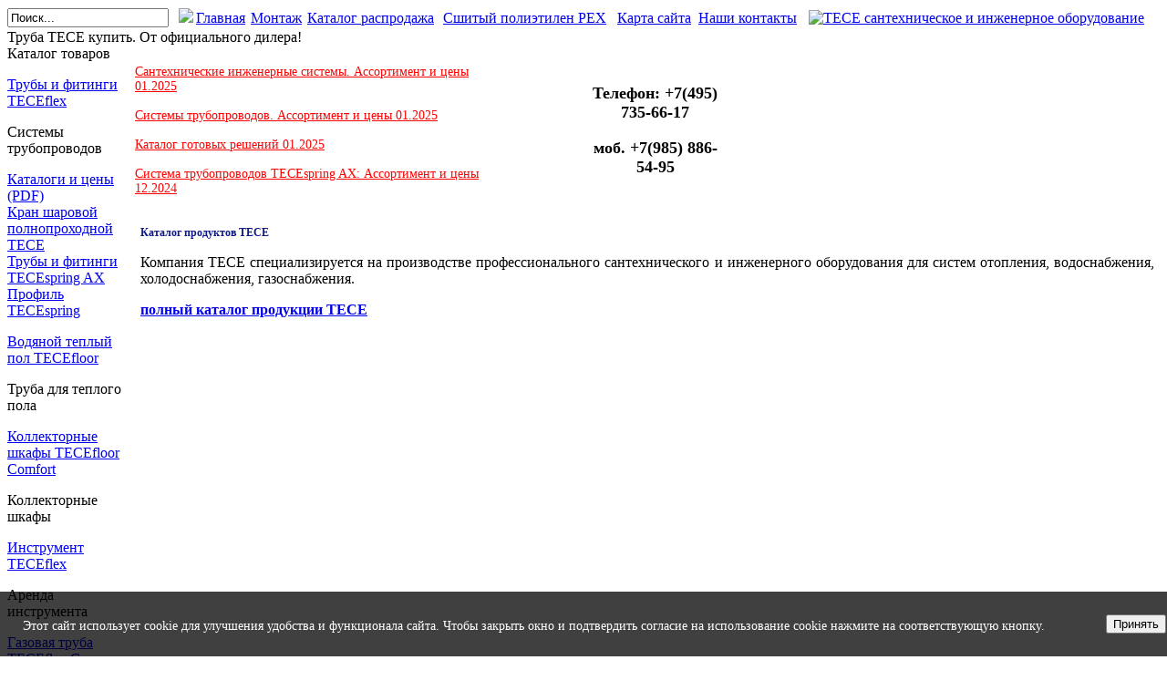

--- FILE ---
content_type: text/html
request_url: https://tece-truba.ru/teceflex/katalog-tovarov-43.html
body_size: 18642
content:
<?xml version="1.0" encoding="windows-1251"?><!DOCTYPE html PUBLIC "-//W3C//DTD XHTML 1.0 Transitional//EN" "http://www.w3.org/TR/xhtml1/DTD/xhtml1-transitional.dtd">
<html xmlns="http://www.w3.org/1999/xhtml">
<head>
<title> - Каталог товаров</title>
<meta name="title" content="Каталог товаров" />
<meta name="author" content="Administrator" />
<meta name="description" content="TECE специализируется на производстве профессионального сантехнического и инженерного оборудования для систем отопления, водоснабжения, холодоснабжения, газоснабжения." />
<meta name="keywords" content="tece, tece трубы, tece инсталляция, tece дренажный канал, трап tece, инструмент tece, tece flex, tece труба, tece drainline" />
<meta name="Generator" content="Joomla! - Copyright (C) 2005 - 2006 Open Source Matters. All rights reserved. JoomSEF SEO by Artio (http://www.artio.net)." />
<meta name="robots" content="index, follow" />
<base href="https://www.tece-truba.ru/" />
	<link rel="shortcut icon" href="https://www.tece-truba.ru/images/favicon.ico" />
	<meta http-equiv="Content-Type" content="text/html; charset=windows-1251" />

<link rel="stylesheet" href="https://www.tece-truba.ru/templates/biz_blue/css/template_css.css" type="text/css"/><link rel="shortcut icon" href="https://www.tece-truba.ru/templates/biz_blue/favicon.ico" /><!-- Yandex.Metrika counter -->
<script type="text/javascript" >
    (function (d, w, c) {
        (w[c] = w[c] || []).push(function() {
            try {
                w.yaCounter1073232 = new Ya.Metrika({
                    id:1073232,
                    clickmap:true,
                    trackLinks:true,
                    accurateTrackBounce:true
                });
            } catch(e) { }
        });

        var n = d.getElementsByTagName("script")[0],
            s = d.createElement("script"),
            f = function () { n.parentNode.insertBefore(s, n); };
        s.type = "text/javascript";
        s.async = true;
        s.src = "https://mc.yandex.ru/metrika/watch.js";

        if (w.opera == "[object Opera]") {
            d.addEventListener("DOMContentLoaded", f, false);
        } else { f(); }
    })(document, window, "yandex_metrika_callbacks");
</script>
<noscript><div><img src="https://mc.yandex.ru/watch/1073232" style="position:absolute; left:-9999px;" alt="" /></div></noscript>
<!-- /Yandex.Metrika counter -->
</head>

<body>
<table width="100%"  border="0" align="center" cellpadding="0" cellspacing="0" >
         <tr>         
            <td width="204" class="logo" ><a href="http://www.tece-truba.ru/images/sertece.jpg" target="_blank"><img src="/images/stslogo1.jpg" align="right" /></a>
              		<table cellpadding="0" cellspacing="0" class="moduletable">
				<tr>
			<td>
				
<form action="index.php?option=com_search&amp;Itemid=69" method="get">
	<div class="search">
		<input name="searchword" id="mod_search_searchword" maxlength="20" alt="search" class="inputbox" type="text" size="20" value="Поиск..."  onblur="if(this.value=='') this.value='Поиск...';" onfocus="if(this.value=='Поиск...') this.value='';" />	</div>

	<input type="hidden" name="option" value="com_search" />
	<input type="hidden" name="Itemid" value="69" />	
</form>			</td>
		</tr>
		</table>
		</td>
            <td class="topmenu"><table width="100%" class="toplinemenu">
                <tbody><tr>
                  <td valign="bottom"><a href="http://tece-truba.ru/">Главная</a></td>
                  <td valign="bottom"><a href="http://tece-truba.ru/teceflex/montazh.html">Монтаж</a></td>
                  <td valign="bottom"><a href="https://www.tece-truba.ru/images/newimg/comfort/sale09_23.pdf" target="_blank">Каталог распродажа</a></td>
                  <td valign="bottom"><a href="http://tece-truba.ru/sshityiy-polietilen/sshityiy-polietilen-pex-16.html">Сшитый полиэтилен PEX</a></td>
                  <td valign="bottom"><a href="http://tece-truba.ru/karta-sayta/index.php">Карта сайта</a></td>
                  <td valign="bottom"><a href="http://tece-truba.ru/primeryi/shema-proezda-2.html">Наши контакты</a></td>
				  <td valign="bottom"><img src="/images/imgmain/teltece.png" width="220" height="66" alt=""/></td>
            </tr>
                </tbody></table>
                
              </td><td class="phone"><a href="http://www.tece-truba.ru/zayavka-onlayn/index.php"><img src="/images/newtecelogo.jpg" alt="TECE сантехническое и инженерное оборудование" border="0" /></a></td>
         </tr>
</table>

     <table width="100%"  border="0" align="center" cellpadding="0" cellspacing="0" >
         <tr>         
            <td class="top1" ><span class="pathway">Труба TECE купить. От официального дилера! </span></td>
         </tr>
  </table>
		
		
		
  <table width="100%" class="top2"  border="0" align="center" cellpadding="0" cellspacing="0"  >
          <tr>
                              <td valign="top" class="lcol">
<div class="leftrow">
			 <div class="katalogtitl">Каталог товаров</div>
			 
			 <div class="menutece">
            <p class="razdeltece"><a href="http://tece-truba.ru/teceflex/opisanie-17.html">Трубы и фитинги TECEflex</a>              
            <p class="textstece">Системы трубопроводов</p>
			<a href="http://www.tece-truba.ru/teceflex/katalog-i-tsenyi-17.html">Каталоги и цены (PDF)</a>
           <div style="display:block">		<table cellpadding="0" cellspacing="0" class="moduletable">
				<tr>
			<td>
				
<table width="100%" border="0" cellpadding="0" cellspacing="0">
<tr align="left"><td><a href="https://www.tece-truba.ru/informatsiya-po-teplyim-polam/kran-sharovoy-polnoprohodnoy-tese.html" class="mainlevel" >Кран шаровой полнопроходной ТЕСЕ</a></td></tr>
<tr align="left"><td><a href="https://www.tece-truba.ru/springax/tecespring-ah.html" class="mainlevel" >Трубы и фитинги TECEspring AX</a></td></tr>
<tr align="left"><td><a href="https://www.tece-truba.ru/profil-tecespring/profil-tecespring.html" class="mainlevel" >Профиль TECEspring</a></td></tr>
</table>			</td>
		</tr>
		</table>
		</div>
           </div> 
           
           <div class="menutece">
            <p class="razdeltece"><a href="http://www.tece-truba.ru/teceflex/napolnoe-otoplenie-teceflex-2.html">Водяной теплый пол TECEfloor</a></p>
            <p class="textstece">Труба для теплого пола</p>
          <div style="display:block"></div>
        </div>
	
	<div class="menutece">
            <p class="razdeltece"><a href="https://www.tece-truba.ru/tecefloor/kollektornyie-shkafyi-tecefloor-comfort.html">Коллекторные шкафы TECEfloor Comfort</a></p>
            <p class="textstece">Коллекторные шкафы</p>
          <div style="display:block"></div>
        </div>
		   
		   	<div class="menutece">
            <p class="razdeltece"><a href="http://tece-truba.ru/primeryi/ruchnoy-instrument-dlya-montazha-trub-tece.html">Инструмент TECEflex</a></p>
            <p class="textstece">Аренда инструмента</p>
          <div style="display:block"></div>
        </div>                 
              
            <div class="menutece">
            <p class="razdeltece"><a href="http://tece-truba.ru/teceflex-gas/opisanie.html">Газовая труба TECEflex Gas</a></p>
            <p class="textstece">Для внутренних газопроводов зданий</p>
			<a href="http://www.tece-truba.ru/teceflex-gas/katalog-i-tsenyi-2.html">Каталоги и цены (PDF)</a>
			<div style="display:block"></div>
            </div>  
			
			<div class="menutece">
            <p class="razdeltece"><a href="http://tece-truba.ru/tecelogo/sistema-truboprovodov-tecelogo.html">Труба TECElogo</a></p>
            <p class="textstece">Универсальная система трубопроводов с системой соединения push-fit</p>
			<a href="http://www.tece-truba.ru/tecelogo/katalog-i-tsenyi.html">Каталоги и цены (PDF)</a>
           <div style="display:block"></div>
           </div>
	
	 <div class="menutece">
          <p class="razdeltece"><a href="http://tece-truba.ru/tecespring/tecespring.html">Унитазы TECE</a></p>
          <p class="textstece">Унитазы премиум класса - Европейское качество</p>
			<p> <a href="https://www.tece-truba.ru/tecespring/tecespring-unitaz-bide.html">Унитаз-биде TECEspring</a></p>
         <p> <a href="https://www.tece-truba.ru/tecespring/teceone-unitaz-s-funktsiey-bide.html">Унитаз-биде TECEone</a></p>
          <p><a href="https://www.tece-truba.ru/teceneo/teceneo-unitaz-bide.html">Унитаз-биде TECEneo</a></p>
<div style="display:block"></div>
        </div> 
           
           
            <div class="menutece">
          <p class="razdeltece"><a href="http://tece-truba.ru/tecespring/tecespring.html">Инсталляция TECEspring</a></p>
            <p class="textstece">Новый универсальный модуль TECEspring</p>
			 Каталоги и цены (PDF)
          <div style="display:block"></div>
        </div> 
           
           
		   
		   <div class="menutece">
          <p class="razdeltece"><a href="http://www.tece-truba.ru/tecelux/tecelux.html">Инсталляция TECElux</a></p>
            <p class="textstece">Туалетные терминалы нового поколения</p>
			 <a href="http://www.tece-truba.ru/tecelux/katalog-i-tsenyi.html">Каталоги и цены (PDF)</a>
          <div style="display:block"></div>
        </div> 
		
		<div class="menutece">
            <p class="razdeltece"><a href="http://www.tece-truba.ru/teceprofil/installyatsii-tece.html">Инсталляции TECEprofil</a></p>
            <p class="textstece">Система застенных модулей для подвесного санфаянса.</p>
			<a href="http://www.tece-truba.ru/teceprofil/katalog-i-tsenyi.html">Каталоги и цены (PDF)</a>          
            <div style="display:block"></div>
	    </div>                  
              
            <div class="menutece">

<p class="razdeltece"><a href="http://www.tece-truba.ru/teceprofil/cuhoy-montazh-teceprofil.html">Стальной профиль TECEprofil</a></p>
            <p class="textstece">Система стального профиля для монтажа перегородок.</p>
		   </div>
           
           <div class="menutece">
            <p class="razdeltece"><a href="http://www.tece-truba.ru/paneli-smyiva/paneli-smyiva-tece.html">Клавишные панели смыва TECE</a></p>
            <p class="textstece">Панели смыва различного дизайна.</p>
			<a href="http://www.tece-truba.ru/paneli-smyiva/paneli-smyiva-tsena.html">Каталоги и цены (PDF)</a>          
            <div style="display:block"></div>
		   </div>
		   
		   <div class="menutece">
          <p class="razdeltece"><a href="http://www.tece-truba.ru/tecedrainpoints/tecedrainpoint-s.html">Трапы дренажные TECEdrainpoint S</a></p>
            <p class="textstece">Дренажные трапы. Сифоны. Декоративные решётки. Защита от пересыхания.</p>
			 <a href="http://www.tece-truba.ru/tecedrainpoints/katalog-i-tsenyi.html">Каталоги и цены (PDF)</a>
          <div style="display:block"></div>
        </div>

		   
		   <div class="menutece">
            <p class="razdeltece"><a href="http://tece-truba.ru/tecedrainline/opisanie.html">Дренажные Каналы TECEdrainline</a></p>
            <p class="textstece">Дренажные каналы  прямые и угловые. Сифоны. Декоративные решётки.</p>
			<a href="http://www.tece-truba.ru/tecedrainline/katalog-i-tsenyi.html">Каталоги и цены (PDF)</a>
          <div style="display:block"></div>
        </div>                  
          <div class="menutece" style="display: none;">
            <p class="razdeltece"><a href="http://tece-truba.ru/tecedrain/opisanie.html">TECEdrain</a><br />
            <a href="http://www.tece-truba.ru/tecedrain/katalog-i-tsenyi-2.html">Каталоги и цены</a></p>
            <p class="textstece">Дренажные трапы для ванной комнаты</p>
          <div style="display:block"></div>
        </div>
                  
                                         <div class="menutece">
            <p class="razdeltece"><a href="http://tece-truba.ru/tecedrainbase/opisanie.html">TECEdrainbase</a></p>
            <p class="textstece">Звукоизоляционный мат для TECEdrainboard.</p>
          <div style="display:block"></div>
        </div>
		
		<div class="menutece">
          <p class="razdeltece"><a href="http://tece-truba.ru/tecedrainboard/opisanie.html">Основа для душевого места TECEdrainboard</a></p>
            <p class="textstece">Система монтажа душевого места по уровню пола</p>
			 <a href="http://www.tece-truba.ru/tecedrainboard/katalog-i-tsenyi.html">Каталоги и цены (PDF)</a>
          <div style="display:block"></div>
        </div>
                  
        <div class="menutece">
            <p class="razdeltece"><a href="http://tece-truba.ru/wc-armatur/opisanie.html">WC-armatur</a></p>
            <p class="textstece">Поворотные ручки для застенных модулей ТЕСЕ</p>
          <div style="display:block"></div>
        </div>                 
                  		<table cellpadding="0" cellspacing="0" class="moduletable">
				<tr>
			<td>
							</td>
		</tr>
		</table>
		               </div>
             </td>
          
             <td class="bgline" ><img  src="https://www.tece-truba.ru/templates/biz_blue/images/space.gif" alt="" width="7" border="0"/></td>
            
                   
             <td valign="top"  width="100%" > 
  <table width="100%"  border="0" cellspacing="0" cellpadding="0" style="border-top: 5px solid #ffffff;">
                                 
          <tr valign="top" >
                   <td colspan="3">
                        <div>
                        		<table cellpadding="0" cellspacing="0" class="moduletable">
				<tr>
			<td>
				<table width="100%" border="0" cellspacing="0" cellpadding="0">
  <tr>
    <td width="63%"><p><a href="https://tece-truba.ru/price/santeh-system.pdf" target="_blank" style=" font-size:14px; color:#FF0000;">Сантехнические инженерные системы. Ассортимент и цены 01.2025</a></p>
<p><a href="https://tece-truba.ru/price/system-trub.pdf" target="_blank" style=" font-size:14px; color:#FF0000;">Системы трубопроводов. Ассортимент и цены 01.2025</a></p>
<p><a href="https://tece-truba.ru/price/gotovue-reshenie.pdf" target="_blank" style=" font-size:14px; color:#FF0000;">Каталог готовых решений 01.2025</a></p>
<p><a href="https://tece-truba.ru/price/spring-ax.pdf" target="_blank" style=" font-size:14px; color:#FF0000;" >Система трубопроводов TECEspring AX: Ассортимент и цены 12.2024</a></p>

    </td>
    <td width="13%" align="center">&nbsp;</td>
    <td width="24%" align="center"><p style=" font-size: 18px;"><strong>Телефон: +7(495) 735-66-17</strong></p>
      <p style=" font-size: 18px;"><strong>    моб. +7(985) 886-54-95</strong></p></td>
  </tr>
</table>			</td>
		</tr>
		</table>
		                        </div>
                   </td> 
          </tr>
               <tr><td colspan="3"></td></tr>
                        
          <tr align="left" valign="top">
                      <td colspan="3" style="border-top: 3px solid #ffffff; padding: 3px;"><div class="main">
                      	
		<table class="contentpaneopen">
				<tr>
			<td valign="top" colspan="2">
				<h1 style="font-size: 12px; color: #101b88" align="left">Каталог продуктов TECE</h1> <p align="justify">Компания TECE специализируется на производстве   профессионального сантехнического и инженерного оборудования для систем   отопления, водоснабжения, холодоснабжения, газоснабжения.</p> <p><a href="http://tece-truba.ru/"><strong>полный каталог продукции TECE</strong></a></p>			</td>
		</tr>
				</table>

		<span class="article_seperator">&nbsp;</span>

		                      </div></td>
          </tr>
          <tr>
                      <td colspan="3" valign="top" style="border-top: 3px solid #FFFFFF;">                       </td>
          </tr>
  </table>
  
  </td>

<td class="bgline"><img  src="https://www.tece-truba.ru/templates/biz_blue/images/space.gif" alt="" width="7" border="0"/></td>
                      
         </tr>
</table> 
        
         <table width="95%" class="foot"  align="center" border="0" cellspacing="0" cellpadding="0">
                <tr>
                  <td  width="8%"  align="center" class="footer" >&nbsp;</td>

                  <td  align="center" class="footerol"><div class="copyright">
                    <p>Tece-truba.ru продажа инженерного и сантехнического оборудования TECE </p>
                    
<table width="100%" border="0" cellspacing="0" cellpadding="5">
  <tbody>
    <tr>
      <td align="center"><a href="https://www.tece-truba.ru/skachat/usloviya-rabotyi-sayta.html">Согласие на обработку данных </a></td>
      <td align="center"><a href="https://www.tece-truba.ru/skachat/politika-v-otnoshenii-obrabotki-personalnyih-dannyih.html">Обработка персональных данных </a></td>
      <td align="center"><a href="https://www.tece-truba.ru/skachat/ogranicheniya-otvetstvennosti.html">Ограничения ответственности</a></td>
    </tr>
  </tbody>
</table>


</div>
                  </td>
                                     <td  width="8%"  align="center" class="footer" >
</td>
               </tr>
         </table>    
<div id="cookie_notification">
<p>Этот сайт использует cookie для улучшения удобства и функционала сайта. Чтобы закрыть окно и подтвердить согласие на использование cookie нажмите на соответствующую кнопку.</p>
<button class="btn btn-light cookie_accept">Принять</button>
</div>

<style type="text/css">
#cookie_notification{
display: none;
justify-content: space-between;
align-items: flex-end;
position: fixed;
bottom: 0;
left: 0;
width: 98%;
padding: 25px;
background:rgba(0, 0, 0, 0.75);
z-index: 1000;
color: white;
}

#cookie_notification p{
margin: 0;
font-size: 0.85rem;
text-align: left;
color: white;
}


@media (min-width: 576px){
#cookie_notification.show{
display: flex;
}

}

@media (max-width: 575px){
#cookie_notification.show{
display: block;
text-align: left;
}

}
</style>

<script type="text/javascript">
function checkCookies(){
let cookieDate = localStorage.getItem('cookieDate');
let cookieNotification = document.getElementById('cookie_notification');
let cookieBtn = cookieNotification.querySelector('.cookie_accept');

if( !cookieDate || (+cookieDate + 31536000000) < Date.now() ){
cookieNotification.classList.add('show');
}

cookieBtn.addEventListener('click', function(){
localStorage.setItem( 'cookieDate', Date.now() );
cookieNotification.classList.remove('show');
})
}
checkCookies();
</script>
</body>
</html><!-- 1768966797 -->